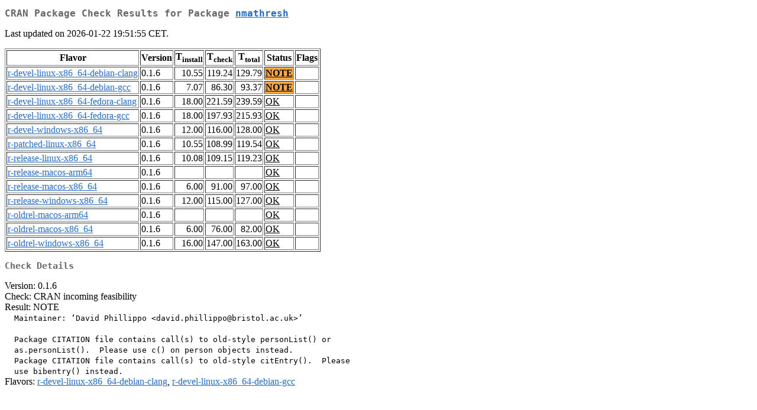

--- FILE ---
content_type: text/html
request_url: https://cran.ms.unimelb.edu.au/web/checks/check_results_nmathresh.html
body_size: 1231
content:
<!DOCTYPE html>
<html lang="en">
<head>
<title>CRAN Package Check Results for Package nmathresh</title>
<link rel="stylesheet" type="text/css" href="../CRAN_web.css"/>
<meta http-equiv="Content-Type" content="text/html; charset=utf-8"/>
<meta name="viewport" content="width=device-width, initial-scale=1.0, user-scalable=yes"/>
</head>
<body lang="en">
<div class="container">
<h2>CRAN Package Check Results for Package <a href="../packages/nmathresh/index.html"> <span class="CRAN"> nmathresh </span> </a> </h2>
<p>
Last updated on 2026-01-22 19:51:55 CET.
</p>
<table border="1">
<tr> <th> Flavor </th> <th> Version </th> <th> T<sub>install</sub> </th> <th> T<sub>check</sub> </th> <th> T<sub>total</sub> </th> <th> Status </th> <th> Flags </th> </tr>
<tr> <td>  <a href="check_flavors.html#r-devel-linux-x86_64-debian-clang"> <span class="CRAN"> r-devel-linux-x86_64-debian-clang </span> </a> </td> <td> 0.1.6 </td> <td class="r"> 10.55 </td> <td class="r"> 119.24 </td> <td class="r"> 129.79 </td> <td class="check_yo"> <a href="https://www.R-project.org/nosvn/R.check/r-devel-linux-x86_64-debian-clang/nmathresh-00check.html"> NOTE </a> </td> <td>  </td> </tr>
<tr> <td>  <a href="check_flavors.html#r-devel-linux-x86_64-debian-gcc"> <span class="CRAN"> r-devel-linux-x86_64-debian-gcc </span> </a> </td> <td> 0.1.6 </td> <td class="r"> 7.07 </td> <td class="r"> 86.30 </td> <td class="r"> 93.37 </td> <td class="check_yo"> <a href="https://www.R-project.org/nosvn/R.check/r-devel-linux-x86_64-debian-gcc/nmathresh-00check.html"> NOTE </a> </td> <td>  </td> </tr>
<tr> <td>  <a href="check_flavors.html#r-devel-linux-x86_64-fedora-clang"> <span class="CRAN"> r-devel-linux-x86_64-fedora-clang </span> </a> </td> <td> 0.1.6 </td> <td class="r"> 18.00 </td> <td class="r"> 221.59 </td> <td class="r"> 239.59 </td> <td class="check_ok"> <a href="https://www.R-project.org/nosvn/R.check/r-devel-linux-x86_64-fedora-clang/nmathresh-00check.html"> OK </a> </td> <td>  </td> </tr>
<tr> <td>  <a href="check_flavors.html#r-devel-linux-x86_64-fedora-gcc"> <span class="CRAN"> r-devel-linux-x86_64-fedora-gcc </span> </a> </td> <td> 0.1.6 </td> <td class="r"> 18.00 </td> <td class="r"> 197.93 </td> <td class="r"> 215.93 </td> <td class="check_ok"> <a href="https://www.R-project.org/nosvn/R.check/r-devel-linux-x86_64-fedora-gcc/nmathresh-00check.html"> OK </a> </td> <td>  </td> </tr>
<tr> <td>  <a href="check_flavors.html#r-devel-windows-x86_64"> <span class="CRAN"> r-devel-windows-x86_64 </span> </a> </td> <td> 0.1.6 </td> <td class="r"> 12.00 </td> <td class="r"> 116.00 </td> <td class="r"> 128.00 </td> <td class="check_ok"> <a href="https://www.R-project.org/nosvn/R.check/r-devel-windows-x86_64/nmathresh-00check.html"> OK </a> </td> <td>  </td> </tr>
<tr> <td>  <a href="check_flavors.html#r-patched-linux-x86_64"> <span class="CRAN"> r-patched-linux-x86_64 </span> </a> </td> <td> 0.1.6 </td> <td class="r"> 10.55 </td> <td class="r"> 108.99 </td> <td class="r"> 119.54 </td> <td class="check_ok"> <a href="https://www.R-project.org/nosvn/R.check/r-patched-linux-x86_64/nmathresh-00check.html"> OK </a> </td> <td>  </td> </tr>
<tr> <td>  <a href="check_flavors.html#r-release-linux-x86_64"> <span class="CRAN"> r-release-linux-x86_64 </span> </a> </td> <td> 0.1.6 </td> <td class="r"> 10.08 </td> <td class="r"> 109.15 </td> <td class="r"> 119.23 </td> <td class="check_ok"> <a href="https://www.R-project.org/nosvn/R.check/r-release-linux-x86_64/nmathresh-00check.html"> OK </a> </td> <td>  </td> </tr>
<tr> <td>  <a href="check_flavors.html#r-release-macos-arm64"> <span class="CRAN"> r-release-macos-arm64 </span> </a> </td> <td> 0.1.6 </td> <td class="r">  </td> <td class="r">  </td> <td class="r">  </td> <td class="check_ok"> <a href="https://www.R-project.org/nosvn/R.check/r-release-macos-arm64/nmathresh-00check.html"> OK </a> </td> <td>  </td> </tr>
<tr> <td>  <a href="check_flavors.html#r-release-macos-x86_64"> <span class="CRAN"> r-release-macos-x86_64 </span> </a> </td> <td> 0.1.6 </td> <td class="r"> 6.00 </td> <td class="r"> 91.00 </td> <td class="r"> 97.00 </td> <td class="check_ok"> <a href="https://www.R-project.org/nosvn/R.check/r-release-macos-x86_64/nmathresh-00check.html"> OK </a> </td> <td>  </td> </tr>
<tr> <td>  <a href="check_flavors.html#r-release-windows-x86_64"> <span class="CRAN"> r-release-windows-x86_64 </span> </a> </td> <td> 0.1.6 </td> <td class="r"> 12.00 </td> <td class="r"> 115.00 </td> <td class="r"> 127.00 </td> <td class="check_ok"> <a href="https://www.R-project.org/nosvn/R.check/r-release-windows-x86_64/nmathresh-00check.html"> OK </a> </td> <td>  </td> </tr>
<tr> <td>  <a href="check_flavors.html#r-oldrel-macos-arm64"> <span class="CRAN"> r-oldrel-macos-arm64 </span> </a> </td> <td> 0.1.6 </td> <td class="r">  </td> <td class="r">  </td> <td class="r">  </td> <td class="check_ok"> <a href="https://www.R-project.org/nosvn/R.check/r-oldrel-macos-arm64/nmathresh-00check.html"> OK </a> </td> <td>  </td> </tr>
<tr> <td>  <a href="check_flavors.html#r-oldrel-macos-x86_64"> <span class="CRAN"> r-oldrel-macos-x86_64 </span> </a> </td> <td> 0.1.6 </td> <td class="r"> 6.00 </td> <td class="r"> 76.00 </td> <td class="r"> 82.00 </td> <td class="check_ok"> <a href="https://www.R-project.org/nosvn/R.check/r-oldrel-macos-x86_64/nmathresh-00check.html"> OK </a> </td> <td>  </td> </tr>
<tr> <td>  <a href="check_flavors.html#r-oldrel-windows-x86_64"> <span class="CRAN"> r-oldrel-windows-x86_64 </span> </a> </td> <td> 0.1.6 </td> <td class="r"> 16.00 </td> <td class="r"> 147.00 </td> <td class="r"> 163.00 </td> <td class="check_ok"> <a href="https://www.R-project.org/nosvn/R.check/r-oldrel-windows-x86_64/nmathresh-00check.html"> OK </a> </td> <td>  </td> </tr>
</table>
<h3>Check Details</h3>

<p>
Version: 0.1.6
<br/>
Check: CRAN incoming feasibility
<br/>
Result: NOTE
<span style="font-family: monospace; white-space: pre;">
  Maintainer: ‘David Phillippo &lt;david.phillippo@bristol.ac.uk&gt;’
  
  Package CITATION file contains call(s) to old-style personList() or
  as.personList().  Please use c() on person objects instead.
  Package CITATION file contains call(s) to old-style citEntry().  Please
  use bibentry() instead.
</span>
Flavors: <a href="https://www.r-project.org/nosvn/R.check/r-devel-linux-x86_64-debian-clang/nmathresh-00check.html"><span class="CRAN">r-devel-linux-x86_64-debian-clang</span></a>, <a href="https://www.r-project.org/nosvn/R.check/r-devel-linux-x86_64-debian-gcc/nmathresh-00check.html"><span class="CRAN">r-devel-linux-x86_64-debian-gcc</span></a>
</p>

</div>
</body>
</html>
